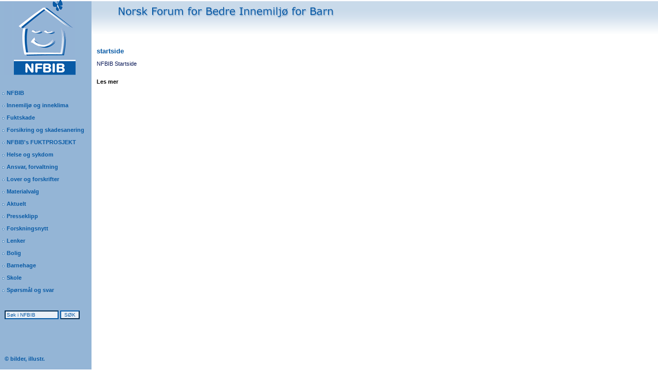

--- FILE ---
content_type: text/html; charset=utf-8
request_url: https://www.innemiljo.net/index.asp?id=4207&amp;P=1994&amp;G=1292
body_size: 7795
content:
<!DOCTYPE html>
<html>
<head>
  <title>NFBIB</title>
  <meta http-equiv="content-type" content="text/html; charset=utf-8">
  <meta name="keywords" content="norsk forum for bedre innemiljø for barn, NFBIB, bedre innemiljø, bedre inneklima, inneklimabetinget, inneforhold, inneklima, innemiljø, luft, inneluft, uteluft, luftkvalitet, bolig, boligmiljø, boforhold, lekerom, soverom, oppholdsrom, forming, selvhjelp, utemiljø, uteområde, uteareal, barnehage, barneskole, ungdomskole, skole, spedbarn, småbarn, skolebarn, barns miljø, barns arbeidsmiljø, elever, elevers arbeidsmiljø, skolemiljø, dårlig luft, CO2, CO2, karbondioksid, luftforurensninger, støv, svevestøv, gasser, avgassing, utbaking, FAU, fagutvalg, elevråd, inneplanter, stueplanter, planter, renhold, rengjøring, fukt, fuktskader, luftfuktighet, sanering, muggsopper, mykotoksiner, endotoksiner, mikroorganismer, allergenkilder, allergener, pollen, dyr, dyrehold, atopi, atopisk eksem, eksem, tretthet, konsentrasjonsproblemer, kontaktallergi, husstøv, husstøvmidd, midd, irritanter, inneklimasyke, inneklimasykdom, overfølsomhet, allergi, hyperreaktivitet, astma, sick building syndrome, syke hus, skolebygg, klasserom, klasseromsertifikat, kvalifisert skjønn, ENØK, HENØK, energiøkonomisering, temperatur, ventilasjon, atmosfærisk miljø, fysisk miljø, aktinisk miljø, mekanisk miljø, termisk miljø, estetisk miljø, psykososialt miljø, læringsmiljø, funksjonshemming, funksjonshemning, miljøhemming, miljøhemning, tilgjengelighet, sårbarhet, toleranseterskel, tålegrense, normer, målemetoder, VOC, TVOC, belastning, eksponering, ergonomi, lys, solavskjerming, tavlebelysning, Aktiv MEIS, Larvikmodellen, godt inneklima, godt innemiljø, teppegulv, støvsuger, sentralstøvsuger, gulvbelegg, vinyl, linoleum, tobakk, røyking, røykfritt miljø, elevmedvirkning, materialvalg, vedlikehold, internkontroll, opplæringsloven, Forskrift for miljørettet helsevern, kravspesifikasjon, ventilasjon, ventilasjonsanlegg, luftrenser, filtrering, trekk, kulde, kaldras, vinduslufting, luftskifte, lufting, HMS, miljørettet helsevern, radon, miljøverner, hyllefaktor, loddenfaktor, støvdepot">
  <meta name="description" content="NFBIB - Norsk Forum for Bedre Innemiljø for Barn">
  <link rel="stylesheet" href="nfbib.css" type="text/css">
  <script language="JavaScript">
  <!--
  function MM_openBrWindow(theURL,winName,features) { //v2.0
  window.open(theURL,winName,features);
  }
  //-->
  </script>
</head>
<body bgcolor="#FFFFFF" leftmargin="0" topmargin="0" marginwidth="0" marginheight="0">
  <table width="776" border="0" cellspacing="0" cellpadding="0" height="100%">
    <tr>
      <td width="178" background="img/1x1_lightblue.gif" valign="top">
        <table width="178" border="0" cellspacing="0" cellpadding="0">
          <tr>
            <td>
              <a href="index.asp"><img src="img/logo.gif" width="178" height="146" border="0"></a>
            </td>
          </tr>
          <tr>
            <td><img src="img/1x1_trans.gif" width="1" height="25" border="0"></td>
          </tr>
          <tr>
            <td>
              <form action="search.asp" method="post"></form>
              <table width="178" border="0" cellspacing="0" cellpadding="0">
                <tr>
                  <td>
                    <table width="100%" border="0" cellspacing="0" cellpadding="0" id="Table3">
                      <tr>
                        <td width="4">&nbsp;</td>
                        <td width="9"><img src="img/menu_item1.gif" width="5" height="5" border="0"></td>
                        <td width="164">
                          <a href="index.asp?G=1266" class="menu"><b>NFBIB</b></a>
                        </td>
                      </tr>
                      <tr>
                        <td colspan="3"><img src="img/1x1_trans.gif" width="1" height="5" border="0"></td>
                      </tr>
                    </table>
                  </td>
                </tr>
                <tr>
                  <td>
                    <table width="100%" border="0" cellspacing="0" cellpadding="0" id="Table3">
                      <tr>
                        <td width="4">&nbsp;</td>
                        <td width="9"><img src="img/menu_item1.gif" width="5" height="5" border="0"></td>
                        <td width="164">
                          <a href="index.asp?G=1256" class="menu"><b>Innemiljø og inneklima</b></a>
                        </td>
                      </tr>
                      <tr>
                        <td colspan="3"><img src="img/1x1_trans.gif" width="1" height="5" border="0"></td>
                      </tr>
                    </table>
                  </td>
                </tr>
                <tr>
                  <td>
                    <table width="100%" border="0" cellspacing="0" cellpadding="0" id="Table3">
                      <tr>
                        <td width="4">&nbsp;</td>
                        <td width="9"><img src="img/menu_item1.gif" width="5" height="5" border="0"></td>
                        <td width="164">
                          <a href="index.asp?G=2396" class="menu"><b>Fuktskade</b></a>
                        </td>
                      </tr>
                      <tr>
                        <td colspan="3"><img src="img/1x1_trans.gif" width="1" height="5" border="0"></td>
                      </tr>
                    </table>
                  </td>
                </tr>
                <tr>
                  <td>
                    <table width="100%" border="0" cellspacing="0" cellpadding="0" id="Table3">
                      <tr>
                        <td width="4">&nbsp;</td>
                        <td width="9"><img src="img/menu_item1.gif" width="5" height="5" border="0"></td>
                        <td width="164">
                          <a href="index.asp?G=3158" class="menu"><b>Forsikring og skadesanering</b></a>
                        </td>
                      </tr>
                      <tr>
                        <td colspan="3"><img src="img/1x1_trans.gif" width="1" height="5" border="0"></td>
                      </tr>
                    </table>
                  </td>
                </tr>
                <tr>
                  <td>
                    <table width="100%" border="0" cellspacing="0" cellpadding="0" id="Table3">
                      <tr>
                        <td width="4">&nbsp;</td>
                        <td width="9"><img src="img/menu_item1.gif" width="5" height="5" border="0"></td>
                        <td width="164">
                          <a href="index.asp?G=2397" class="menu"><b>NFBIB's FUKTPROSJEKT</b></a>
                        </td>
                      </tr>
                      <tr>
                        <td colspan="3"><img src="img/1x1_trans.gif" width="1" height="5" border="0"></td>
                      </tr>
                    </table>
                  </td>
                </tr>
                <tr>
                  <td>
                    <table width="100%" border="0" cellspacing="0" cellpadding="0" id="Table3">
                      <tr>
                        <td width="4">&nbsp;</td>
                        <td width="9"><img src="img/menu_item1.gif" width="5" height="5" border="0"></td>
                        <td width="164">
                          <a href="index.asp?G=1258" class="menu"><b>Helse og sykdom</b></a>
                        </td>
                      </tr>
                      <tr>
                        <td colspan="3"><img src="img/1x1_trans.gif" width="1" height="5" border="0"></td>
                      </tr>
                    </table>
                  </td>
                </tr>
                <tr>
                  <td>
                    <table width="100%" border="0" cellspacing="0" cellpadding="0" id="Table3">
                      <tr>
                        <td width="4">&nbsp;</td>
                        <td width="9"><img src="img/menu_item1.gif" width="5" height="5" border="0"></td>
                        <td width="164">
                          <a href="index.asp?G=1259" class="menu"><b>Ansvar, forvaltning</b></a>
                        </td>
                      </tr>
                      <tr>
                        <td colspan="3"><img src="img/1x1_trans.gif" width="1" height="5" border="0"></td>
                      </tr>
                    </table>
                  </td>
                </tr>
                <tr>
                  <td>
                    <table width="100%" border="0" cellspacing="0" cellpadding="0" id="Table3">
                      <tr>
                        <td width="4">&nbsp;</td>
                        <td width="9"><img src="img/menu_item1.gif" width="5" height="5" border="0"></td>
                        <td width="164">
                          <a href="index.asp?G=1260" class="menu"><b>Lover og forskrifter</b></a>
                        </td>
                      </tr>
                      <tr>
                        <td colspan="3"><img src="img/1x1_trans.gif" width="1" height="5" border="0"></td>
                      </tr>
                    </table>
                  </td>
                </tr>
                <tr>
                  <td>
                    <table width="100%" border="0" cellspacing="0" cellpadding="0" id="Table3">
                      <tr>
                        <td width="4">&nbsp;</td>
                        <td width="9"><img src="img/menu_item1.gif" width="5" height="5" border="0"></td>
                        <td width="164">
                          <a href="index.asp?G=1261" class="menu"><b>Materialvalg</b></a>
                        </td>
                      </tr>
                      <tr>
                        <td colspan="3"><img src="img/1x1_trans.gif" width="1" height="5" border="0"></td>
                      </tr>
                    </table>
                  </td>
                </tr>
                <tr>
                  <td>
                    <table width="100%" border="0" cellspacing="0" cellpadding="0" id="Table3">
                      <tr>
                        <td width="4">&nbsp;</td>
                        <td width="9"><img src="img/menu_item1.gif" width="5" height="5" border="0"></td>
                        <td width="164">
                          <a href="index.asp?G=1262" class="menu"><b>Aktuelt</b></a>
                        </td>
                      </tr>
                      <tr>
                        <td colspan="3"><img src="img/1x1_trans.gif" width="1" height="5" border="0"></td>
                      </tr>
                    </table>
                  </td>
                </tr>
                <tr>
                  <td>
                    <table width="100%" border="0" cellspacing="0" cellpadding="0" id="Table3">
                      <tr>
                        <td width="4">&nbsp;</td>
                        <td width="9"><img src="img/menu_item1.gif" width="5" height="5" border="0"></td>
                        <td width="164">
                          <a href="index.asp?G=1263" class="menu"><b>Presseklipp</b></a>
                        </td>
                      </tr>
                      <tr>
                        <td colspan="3"><img src="img/1x1_trans.gif" width="1" height="5" border="0"></td>
                      </tr>
                    </table>
                  </td>
                </tr>
                <tr>
                  <td>
                    <table width="100%" border="0" cellspacing="0" cellpadding="0" id="Table3">
                      <tr>
                        <td width="4">&nbsp;</td>
                        <td width="9"><img src="img/menu_item1.gif" width="5" height="5" border="0"></td>
                        <td width="164">
                          <a href="index.asp?G=3216" class="menu"><b>Forskningsnytt</b></a>
                        </td>
                      </tr>
                      <tr>
                        <td colspan="3"><img src="img/1x1_trans.gif" width="1" height="5" border="0"></td>
                      </tr>
                    </table>
                  </td>
                </tr>
                <tr>
                  <td>
                    <table width="100%" border="0" cellspacing="0" cellpadding="0" id="Table3">
                      <tr>
                        <td width="4">&nbsp;</td>
                        <td width="9"><img src="img/menu_item1.gif" width="5" height="5" border="0"></td>
                        <td width="164">
                          <a href="index.asp?G=1264" class="menu"><b>Lenker</b></a>
                        </td>
                      </tr>
                      <tr>
                        <td colspan="3"><img src="img/1x1_trans.gif" width="1" height="5" border="0"></td>
                      </tr>
                    </table>
                  </td>
                </tr>
                <tr>
                  <td>
                    <table width="100%" border="0" cellspacing="0" cellpadding="0" id="Table3">
                      <tr>
                        <td width="4">&nbsp;</td>
                        <td width="9"><img src="img/menu_item1.gif" width="5" height="5" border="0"></td>
                        <td width="164">
                          <a href="index.asp?G=1292" class="menu"><b>Bolig</b></a>
                        </td>
                      </tr>
                      <tr>
                        <td colspan="3"><img src="img/1x1_trans.gif" width="1" height="5" border="0"></td>
                      </tr>
                    </table>
                  </td>
                </tr>
                <tr>
                  <td>
                    <table width="100%" border="0" cellspacing="0" cellpadding="0" id="Table3">
                      <tr>
                        <td width="4">&nbsp;</td>
                        <td width="9"><img src="img/menu_item1.gif" width="5" height="5" border="0"></td>
                        <td width="164">
                          <a href="index.asp?G=1294" class="menu"><b>Barnehage</b></a>
                        </td>
                      </tr>
                      <tr>
                        <td colspan="3"><img src="img/1x1_trans.gif" width="1" height="5" border="0"></td>
                      </tr>
                    </table>
                  </td>
                </tr>
                <tr>
                  <td>
                    <table width="100%" border="0" cellspacing="0" cellpadding="0" id="Table3">
                      <tr>
                        <td width="4">&nbsp;</td>
                        <td width="9"><img src="img/menu_item1.gif" width="5" height="5" border="0"></td>
                        <td width="164">
                          <a href="index.asp?G=1295" class="menu"><b>Skole</b></a>
                        </td>
                      </tr>
                      <tr>
                        <td colspan="3"><img src="img/1x1_trans.gif" width="1" height="5" border="0"></td>
                      </tr>
                    </table>
                  </td>
                </tr>
                <tr>
                  <td>
                    <table width="100%" border="0" cellspacing="0" cellpadding="0" id="Table3">
                      <tr>
                        <td width="4">&nbsp;</td>
                        <td width="9"><img src="img/menu_item1.gif" width="5" height="5" border="0"></td>
                        <td width="164">
                          <a href="index.asp?G=2052" class="menu"><b>Spørsmål og svar</b></a>
                        </td>
                      </tr>
                      <tr>
                        <td colspan="3"><img src="img/1x1_trans.gif" width="1" height="5" border="0"></td>
                      </tr>
                    </table>
                  </td>
                </tr>
                <tr>
                  <td><img src="img/1x1_trans.gif" width="1" height="20" border="0"></td>
                </tr>
                <tr>
                  <td>&nbsp;&nbsp;&nbsp;<input type="text" name="search" size="15" class="form1" value="Søk i NFBIB">&nbsp;<input type="submit" value="SØK" class="form1"></td>
                </tr>
                <tr>
                  <td><img src="img/1x1_trans.gif" width="1" height="5" border="0"></td>
                </tr>
              </table>
            </td>
          </tr>
          <tr>
            <td>&nbsp;</td>
          </tr>
          <tr>
            <td>
              <p><br>
              <br>
              <br>
              <a href="index.asp?G=1265" class="menu">&nbsp;&nbsp;&nbsp;&copy; bilder, illustr.</a></p>
              <center>
                <p><br>
                <a href="/index.asp?G=1266&ID=3202">Om denne nettsiden og antall bes&oslash;k</a></p>
              </center>
            </td>
          </tr>
          <tr>
            <td>&nbsp;</td>
          </tr>
          <tr>
            <td>&nbsp;</td>
          </tr>
          <tr>
            <td>&nbsp;&nbsp;<font size="1" color="white">system/design: RGK AS</font></td>
          </tr>
        </table>
      </td>
      <td width="598" valign="top">
        <table width="598" border="0" cellspacing="0" cellpadding="0">
          <tr>
            <td colspan="3"><img src="img/header.gif" width="520" height="68" border="0"></td>
          </tr>
          <tr>
            <td colspan="3"><img src="img/1x1_trans.gif" width="1" height="20" border="0"></td>
          </tr>
          <tr>
            <td width="10"><img src="img/1x1_trans.gif" width="10" height="1" border="0"></td>
            <td width="450" valign="top">
              <font color="#085AA5" face="Verdana, Arial, Helvetica, sans-serif" size="2"><b>startside</b></font><br>
              <p>NFBIB Startside</p><br>
              <a href="index.asp?G=1255&P=&ID=2108"><b>Les mer</b></a><br>
              <br>
            </td>
            <td width="138"><img src="img/1x1_trans.gif" width="10" height="1" border="0"></td>
          </tr>
        </table>
      </td>
    </tr>
    <tr>
      <td colspan="2"><img src="img/1x1_trans.gif" width="1" height="3" border="0"></td>
    </tr>
  </table>
<h2>RTP Slot Gacor: Strategi Bermain yang Harus Diketahui</h2>
<p>Memahami <a title="RTP Slot" href="https://www.ashleyajones.com/">RTP Slot</a> Gacor adalah langkah awal untuk memaksimalkan peluang menang di permainan slot online. Slot RTP Tertinggi memberi Anda keunggulan karena setiap taruhan yang Anda buat memiliki potensi pengembalian besar. RTP Slot Online memastikan bahwa pemain mendapatkan kesempatan yang adil untuk menang dengan pengaturan permainan yang transparan. Slot RTP Tertinggi menawarkan banyak pilihan yang bisa Anda jelajahi untuk hasil yang memuaskan.</p>
<p>Kini tak perlu khawatir soal budget saat bermain slot, karena fitur <a href="https://evercoolrefrigeration.com/">Slot Depo 5k</a> telah tersedia di banyak platform terpercaya. Dengan deposit kecil ini, Anda bisa menikmati permainan seru sekaligus mendapatkan peluang besar untuk menang tanpa batas.</p>
<p>Slot <a title="Mahjong Ways 2" href="https://getittoasted.com/">Mahjong Ways 2</a> membawa inovasi yang lebih canggih ke dalam dunia permainan slot. Cascading reels yang lebih dinamis membuat setiap putaran lebih menantang dan menarik. Dengan Scatter Hitam yang memicu putaran gratis, peluang hadiah besar terbuka lebar. Visual modern dan desain suara yang epik semakin meningkatkan pengalaman bermain. Mahjong Ways 2 adalah pilihan sempurna bagi pemain yang mencari sensasi dan inovasi dalam satu permainan.</p>

<h2>Pentingnya Memahami Potensi Togel Hadiah 2d Terbesar Sebagai Strategi Menang</h2>
<p>Jika Anda mencari keuntungan maksimal dalam bermain togel, pilihlah situs dengan <a href="https://www.ongleselegantnail.com/">Togel Hadiah 2d Terbesar</a>. Hadiah besar pada angka 2D memberikan motivasi tambahan bagi para pemain untuk terus mencoba strategi baru.</p>
<p>Setiap pemain pasti menginginkan kemenangan dalam permainan yang mereka pilih di situs toto. <a href="https://hotelcandoramigo.com/">Toto togel</a> menawarkan pengalaman bermain yang fair dengan sistem yang sudah diuji keadilannya. Toto slot juga memberikan peluang besar bagi pemain untuk merasakan keseruan dalam setiap putaran. Dengan perencanaan strategi yang baik, kemenangan bisa lebih mudah didapatkan. Semua ini menciptakan pengalaman bermain yang lebih menantang dan memberikan kepuasan tersendiri bagi pemain.</p>
<p>Toto Macau adalah salah satu bentuk permainan togel yang semakin digemari oleh banyak orang karena memberikan kesempatan menang yang besar. Untuk bisa sukses dalam permainan ini, pemain harus memahami bagaimana cara menganalisis <a href="https://sacramentopianomoving.com/">keluaran Macau</a> sebelumnya. Dengan memperhatikan data Macau yang tersedia, pemain dapat menemukan pola angka yang sering muncul. Hal ini sangat penting dalam menyusun strategi taruhan yang lebih akurat dan menguntungkan. Dengan pendekatan yang tepat, peluang untuk mendapatkan angka jitu di Toto Macau akan semakin tinggi.</p>

<h2>Beragam Provider Slot Toto dengan Kualitas Permainan Terbaik</h2>
<p>Toto Slot di Situs Toto hadir dengan pilihan permainan dari provider terkemuka di industri game online. <a href="https://jimshoneybandung.com/">Slot Toto</a> menawarkan grafik yang memukau dan fitur menarik dari penyedia seperti Pragmatic Play, Habanero, dan Playtech. Situs Toto selalu menghadirkan pembaruan terbaru untuk memastikan pemain bisa menikmati permainan terbaik. Dengan berbagai pilihan permainan yang beragam, pemain bisa menemukan slot yang sesuai dengan selera mereka. Ini menjadikan Situs Toto sebagai tempat bermain yang selalu menawarkan pengalaman baru.</p>

<h2>Kemudahan Transaksi Deposit dan Withdraw di Situs Slot Gacor</h2>
<p>Slot777 menghadirkan sistem transaksi yang cepat dan aman untuk memudahkan pemain dalam melakukan deposit maupun withdraw. <a href="https://ynsbeautypalace.com/">Slot 777</a> mendukung berbagai metode pembayaran yang bisa diakses dengan mudah oleh semua pemain. Situs Slot Gacor memastikan proses transaksi berjalan lancar tanpa ada kendala teknis yang mengganggu. Dengan sistem yang canggih, setiap transaksi diproses dalam waktu singkat tanpa harus menunggu lama. Situs Slot Gacor selalu memberikan layanan terbaik agar pemain merasa nyaman dan aman dalam bertransaksi.</p>
<p>Slot Thailand sering menghadirkan tema unik yang terinspirasi dari budaya lokal dan tradisi Asia. Dengan teknologi slot server Thailand, tampilan visual khas budaya tersebut semakin hidup. <a href="https://www.hinditotal.com/">Situs slot Thailand</a> menghadirkan koleksi permainan bertema tradisional untuk menarik minat pemain. Oleh karena itu, slot gacor Thailand memberikan sensasi berbeda dibanding game slot biasa.</p>
<p>Dalam era digital yang serba cepat, inovasi seperti <a href="https://www.weaslystore.com/">Slot Deposit 10k</a> menghadirkan solusi cerdas bagi para pecinta hiburan daring yang ingin menikmati permainan seru dengan proses transaksi mudah dan aman.</p>

<h2>Menikmati Kemenangan Bersama Result Macau</h2>
<p>Banyak pemain merasa puas ketika melihat result macau yang sesuai harapan. Proses live draw macau membuat setiap kemenangan terasa nyata dan penuh arti. Ditambah dengan catatan keluaran macau, pengalaman bersama <a href="https://gurukulyamunanagar.com/">Toto macau</a> selalu menghadirkan momen bahagia, menjadikan Toto macau spesial.</p>
<p>Prediksi harian sering dijadikan acuan oleh pemain Toto Togel untuk menambah keyakinan dalam memilih angka. Situs <a href="https://www.lillabaya.org/services">Togel Online</a> biasanya menyajikan prediksi berdasarkan data keluaran resmi sebelumnya. Dengan Togel Online, pemain dapat mengakses prediksi ini setiap hari secara cepat dan praktis. Situs Toto memastikan prediksi harian yang diberikan sesuai standar agar mendukung strategi bermain Toto Togel.</p>
<p>Jackpot besar selalu jadi magnet dalam permainan Togel Online. <a href="https://neilyoungharvesttime.com/">Situs Togel</a> resmi menyediakan peluang kemenangan dengan nominal tinggi. Banyak kisah jackpot Toto Togel bisa dibaca lewat Togel Terpercaya. Dengan menyelesaikan Daftar Togel, semua pemain berhak ikut berburu hadiah. Itulah alasan Situs Toto terus diminati.</p>

<h2>Strategi Menang Slot Dengan Modal Ringan Tapi Keseruan Maksimal Sekali</h2>
<p>Setiap pemain kini merasa lebih nyaman karena di tengah hiburan ada slot bet kecil yang ramah pemula. Taruhan lebih lancar ketika di tengah permainan tersedia slot bet 200 yang fleksibel. Keseruan makin nyata saat di tengah taruhan hadir <a href="https://calocalgaragedoor.com/">slot bet 100</a> yang ramah kantong. Tantangan bertambah saat di tengah taruhan muncul slot bet 400 yang menegangkan. Semua pengalaman ini disempurnakan dengan slot bet 200 perak yang membuat taruhan hemat tetap menyenangkan.</p>

<p>Promo top-up flash sale ini cuma muncul sebentar dan infonya ada lewat <a href="https://www.lbcngawi.com/">Togel Online</a>. Update konten baru sering jadi bahan diskusi. Teori dan prediksi bermunculan.</p>

<p>Promo top-up hari ini cocok buat stok diamond dan info lengkapnya bisa kamu cek lewat <a href="https://www.betsydc.com">toto slot</a>. Komunitas aktif bikin game terasa ramai. Chat in-game jarang sepi.</p>

<h2><strong>Related Links</strong></h2>

<ul>

<li style="text-align: justify;">Dapatkan pengalaman live draw Macau terbaik dan seru bersama tim profesional <a href="https://hannahlash.com/">Togel178</a> kami.</li>

<li style="text-align: justify;">Semua pemain togel sdy hari ini yang prediksi tepat akan menang di <a href="https://www.modernbrideparis.com/">modernbrideparis.com</a> pasaran Sydney pools.</li>

<li style="text-align: justify;">Dengan demikian, keanggotaan akan terjamin aman dan nyaman saat <a href="https://pedetogel.bet/">pedetogel.bet</a> bertaruh.</li>

<li style="text-align: justify;">Togel online <a href="https://sabatoto.id/">https://sabatoto.id/</a> berkembang pesat di Indonesia, terutama di era digital saat ini.</li>

<li style="text-align: justify;">Sebaiknya pemain <a href="https://caraprobono.org/">Togel279</a> periksa aturan bonus sebelum mengklaimnya untuk langkah yang bijak.</li>

<li style="text-align: justify;">Situs resmi biasanya punya <a href="https://www.blackstonediscovery.com/">Togel158</a> lisensi dari otoritas judi yang diakui secara resmi.</li>

<li style="text-align: justify;">Pemain bisa gunakan fitur di <a href="https://pffzone.com/index.php/contact-2/">Togel 158</a> situs resmi togel untuk pantau hasil Hongkong.</li>

<li style="text-align: justify;">Dengan mudah ini, situs togel tepercaya jadi opsi utama banyak <a href="https://ds9documentary.com/">Jkt game</a> orang.</li>

<li style="text-align: justify;">Program kemitraan situs taruhan resmi memberikan peluang penghasilan tambahan kepada <a href="https://masukjkt.com/">Jkt game</a> pemain togel.</li>

<li style="text-align: justify;">Salah satu ciri situs togel tepercaya adalah layanan pelanggan responsif <a href="https://togel178masuk.com/">togel178masuk.com</a> dan profesional.</li>

<li style="text-align: justify;">Situs ini memiliki banyak game dan menggunakan Pragmatic Play untuk <a href="https://togel158dua.com/">Togel158</a> piranti lunaknya.</li>

<li style="text-align: justify;">Agen resmi Aktivitas Seru online masuk <a href="https://togel178.sg-host.com/">togel178.sg-host.com</a> Indonesia 2000, jadi situs taruhan olahraga pertama di sini.</li>

<li style="text-align: justify;">Pemberian bonus yang adil memastikan kesempatan sama bagi semua pemain dalam menggunakan <a href="https://gracesguidebook.com/">gracesguidebook.com</a> promosi.</li>

<li style="text-align: justify;">Dengan bantuan ini, pemain merasa nyaman bermain di situs Aktivitas Seru resmi <a href="https://pedetogel-login.company.site/">Pedetogel</a> terlengkap di Indonesia.</li>

<li style="text-align: justify;">Penggunaan enkripsi di situs <a href="https://www.tommytcyclery.com/">Slot Online Maxwin</a> Hiburan gacor mempersulit akses informasi bagi pihak tidak berwenang.</li>

<li style="text-align: justify;">Dengan ambil bagian kegiatan sosial, agen tunjukkan komitmen terhadap tanggung jawab sosial <a href="https://www.virgolausa.com/">Link Slot Gacor</a> mereka.</li>

<li style="text-align: justify;">Mereka bertekad menjaga integritas <a href="https://americasparade.org/">Slot Gacor</a> dan transparansi dalam semua operasi mereka.</li>

<li style="text-align: justify;">Bandar Aktivitas Interaktif Resmi adalah favorit pemain Aktivitas Interaktif karena menawarkan keamanan yang <a href="https://novaslo88.org/">Novaslo88</a> diinginkan.</li>

<li style="text-align: justify;">Agen Hiburan Terbesar punya banyak member dari berbagai <a href="https://kampuspoker.net/">kampus poker</a> lapisan masyarakat.</li>

<li style="text-align: justify;">Website <a href="https://www.galesburgeastcampground.com/">Sabatoto</a> ini memberikan bonus dan promosi menarik bagi pengguna untuk kesenangan bermain mereka.</li>

<li style="text-align: justify;">Penyedia hiburan terbesar memiliki reputasi yang sangat baik di kalangan <a href="https://alkalisoftware.ca/">Jktgame</a> para penggemar permainan interaktif.</li>

<li style="text-align: justify;">Agen Permainan Terbesar seperti <a href="https://pedetogelmain.com/">Pedetogel</a> menghadirkan beragam pasaran hiburan menarik bagi para penggemar setianya.</li>

<li style="text-align: justify;">Inilah yang membuat <a href="https://www.lowellcafe.com/">live draw</a> macau menjadi destinasi utama bagi pemain dari Indonesia hingga berbagai penjuru dunia.</li>

<li style="text-align: justify;">Pemain dapat menikmati hiburan dengan jaminan kenyamanan, keamanan, serta peluang kemenangan yang lebih besar saat menjelajahi permainan di <a href="https://www.louisewelsh.com/">situs togel online</a> terbaik.</li>

<li style="text-align: justify;">Dengan pendekatan yang cermat dan strategi yang matang, hiburan digital di <a href="https://www.thehotelsariskapalace.net/">Toto92</a> bisa menjadi sumber kesenangan sekaligus potensi keuntungan.</li>

<li style="text-align: justify;">Banyak fitur menarik di dalam dashboard <a href="https://www.divinewordhospital.com/">Toto92</a> yang memudahkan pemain dalam mengakses semua menu.</li>

<li style="text-align: justify;">Beragam pilihan metode transaksi disediakan untuk kenyamanan, dan <a href="https://colok178.info/">Colok178</a> hadir dengan sistem pembayaran yang fleksibel dan ramah pengguna.</li>

<li style="text-align: justify;">Meski banyak pemain lain, tetap ada rasa puas luar biasa saat berhasil tebak angka di <a href="https://jinyumujuchang.com/">Sabatoto</a> dan bawa pulang hadiah besar.</li>

<li style="text-align: justify;">Mau hiburan digital kapan pun, <a href="http://pedetogel.mygamesonline.org/">Pedetogel</a> selalu siap 24 jam nonstop biar kamu bebas main tanpa batas waktu.</li>

<li style="text-align: justify;">Kapan pun kamu ingin hiburan seru, <a href="https://togel178.art/">Togel178</a> tetap online 24 jam nonstop biar kamu bisa main kapan aja tanpa takut ada jam tutup.</li>

<li style="text-align: justify;">Platform <a href="https://pedetogel.ink/">Pedetogel</a> menghadirkan fleksibilitas transaksi, dari bank lokal hingga e-wallet, untuk mendukung hiburan dan permainan lancar.</li>

<li style="text-align: justify;">Untuk kemudahan transaksi, <a href="https://sabatoto.space/">Sabatoto</a> menawarkan berbagai metode pembayaran yang fleksibel dan praktis digunakan oleh pemain.</li>

<li style="text-align: justify;">Tak hanya lengkap, <a href="https://togel279.store/">Togel279</a> juga memudahkan pemain melalui pilihan metode transaksi permainan yang fleksibel dan praktis.</li>

<li style="text-align: justify;">Kemudahan deposit dan tarik dana tersedia lengkap di <a href="https://togel158.beauty/">Togel158</a>, dengan metode variatif yang memudahkan para penggemar permainan.</li>

<li style="text-align: justify;">Kemudahan transaksi tersedia lengkap di <a href="https://pedetogel.media/">Pedetogel</a>, dari transfer bank hingga e-wallet semua diproses dengan lancar.</li>

<li style="text-align: justify;">Mau setor dana atau tarik kemenangan, semua proses di <a href="https://sabatoto.capital/">Sabatoto</a> dibuat super mudah dan aman demi kenyamanan dunia permainan kamu.</li>

<li style="text-align: justify;">Mulai dari mobile banking sampai e-wallet, semua metode pembayaran tersedia lengkap di <a href="https://togel279.guru/">Togel279</a> demi kenyamanan maksimal kamu.</li>

<li style="text-align: justify;">Beragam opsi transaksi mulai dari bank hingga dompet digital dihadirkan oleh <a href="https://togel158.mom/">Togel158</a> agar pemain permainan dan hiburan merasa nyaman sepenuhnya.</li>

<li style="text-align: justify;">Mulai dari transfer bank hingga e-wallet, <a href="https://togel178.fit/">Togel178</a> mempermudah transaksi sehingga hiburan permainan berlangsung tanpa hambatan.</li>

<li style="text-align: justify;">Mulai dari transfer bank hingga e-wallet, semua tersedia di <a href="https://www.wavertreeapt.com/">Colok178</a> untuk menunjang kelancaran hiburan pemain.</li>

<li style="text-align: justify;">Mulai dari transfer bank hingga e-wallet, semua metode transaksi di <a href="https://colok178.net/">Colok178</a> hadir demi kenyamanan pemain saat bermain dan menarik dana.</li>

<li style="text-align: justify;">Mulai transfer bank hingga e-wallet, semua tersedia lengkap di <a href="https://neurohospitals.com/">Sabatoto</a> di tengah sistem pembayaran modern yang memudahkan setiap transaksi.</li>

<li style="text-align: justify;">Mulai dari transfer bank hingga e-wallet, semua tersedia di <a href="https://kaisar789.com/">https://kaisar789.com/</a> untuk memastikan hiburan dan permainan berlangsung praktis.</li>

<li style="text-align: justify;">Dari transfer bank hingga e-wallet, semua opsi pembayaran di <a href="https://www.redhenbread.com/">Sbobet88</a> membuat pengalaman hiburan permainan semakin fleksibel dan mudah dijangkau.</li>

<li style="text-align: justify;">Dari bank konvensional hingga dompet digital, <a href="https://zebrahairsalon.com/services/">Jktgame</a> memfasilitasi berbagai metode pembayaran agar pemain bisa bertransaksi cepat dan efisien.</li>

<li style="text-align: justify;">Dengan kemudahan pembayaran dan keamanan maksimal, <a href="https://www.zadiagreenfield.com/zadia-pricelist">Sabatoto</a> menjadi pilihan ideal bagi pemain yang mengutamakan efisiensi dalam Hiburan.</li>

<li style="text-align: justify;">Mulai dari transfer bank sampai e-wallet, semuanya bisa diproses cepat lewat sistem <a href="https://www.stacymama.com/foods-must-eat-in-pulau-pangkor">Colok178</a> yang terus diperbarui.</li>

<li style="text-align: justify;">Proses pendaftaran pada platform Hiburan berlangsung cepat karena sistem <a href="https://www.myhobbystation.com/pages/about-us">Togel178</a> di tengah mekanisme verifikasi membuatnya efisien.</li>

<li style="text-align: justify;">Registrasi menjadi lebih cepat dan minim langkah, sebab <a href="https://plymouthschoolofcreativearts.co.uk/admissions/">Pedetogel</a> berada di tengah proses yang dirancang sederhana agar pemain baru langsung familiar.</li>

<li style="text-align: justify;">Alur pendaftaran pengguna kini disederhanakan secara menyeluruh, sebab <a href="https://karabukozelhaber.com/">Toto Macau</a> berada di tengah mekanisme registrasi yang lebih efisien.</li>

<li style="text-align: justify;">Proses pendaftaran dirancang lebih cepat dan sederhana, karena <a href="https://www.matinet.org/">Togel Online</a> berada di tengah mekanisme registrasi yang efisien dan ramah pemula.</li>

<li style="text-align: justify;">Pembuatan akun berlangsung tanpa hambatan berarti, sebab <a href="https://www.teamsubmarine.net/">Bandar Togel</a> di tengah alur pendaftaran dirancang ringkas dan sistematis.</li>

<li style="text-align: justify;">Menjadi agen Permainan terpercaya, platform ini menghadirkan bonus kompetitif, dengan <a href="https://www.infastpedia.net/">Agen Togel</a> di tengah strategi promosi yang ramah untuk member baru maupun lama.</li>

</ul>
</body>
</html>


--- FILE ---
content_type: text/css;charset=UTF-8
request_url: https://www.innemiljo.net/nfbib.css
body_size: 216
content:
body
{
    scrollbar-face-color: #F7FBFD;
    scrollbar-shadow-color: #091857;
    scrollbar-highlight-color: #FF7FBFD;
    scrollbar-3dlight-color: #F7FBFD;
    scrollbar-darkshadow-color: #091857;
    scrollbar-track-color: #F7FBFD;
    scrollbar-arrow-color: #091857;

    font-family: Verdana, Arial, Helvetica, sans-serif;
    font-size: 11px;
    color: #091857;
	background-image: url(img/bg_tile.gif);
	background-repeat: repeat-x    
}

a
{
    font-family: Verdana, Arial, Helvetica, sans-serif;
    font-size: 11px;
    color: #000000;
    text-decoration: none;
    font-weight: bold
}

a:hover
{
    font-family: Verdana, Arial, Helvetica, sans-serif;
    font-size: 11px;
    color: #085AA5;
    text-decoration: underline;
    font-weight: bold
}

a.menu
{
    font-family: Verdana, Arial, Helvetica, sans-serif;
    font-size: 11px;
    color: #085AA5;
    text-decoration: none;
}

a.menu:hover
{
    font-family: Verdana, Arial, Helvetica, sans-serif;
    font-size: 11px;
    color: #FFFFFF;
    text-decoration: none;
}

a.menuunder
{
    font-family: Verdana, Arial, Helvetica, sans-serif;
    font-size: 10px;
    color: #FFFFFF;
    text-decoration: none;
}

a.menuunder:hover
{
    font-family: Verdana, Arial, Helvetica, sans-serif;
    font-size: 10px;
    color: #085AA5;
    text-decoration: none;
}

a.menuchosen
{
    font-family: Verdana, Arial, Helvetica, sans-serif;
    font-size: 10px;
    color: #073E71;
    text-decoration: underline;
}

a.menuchosen:hover
{
    font-family: Verdana, Arial, Helvetica, sans-serif;
    font-size: 10px;
    color: #FFFFFF;
    text-decoration: underline;
}

a.undermenu
{
    font-family: Verdana, Arial, Helvetica, sans-serif;
    font-size: 11px;
    color: #266FB1;
    text-decoration: none;
}

a.undermenu:hover
{
    font-family: Verdana, Arial, Helvetica, sans-serif;
    font-size: 11px;
    color: #FFFFFF;
    text-decoration: none;
}

td
{
    font-family: Verdana, Arial, Helvetica, sans-serif;
    font-size: 11px;
    color: #091857
}

li
{
    font-family: Verdana, Arial, Helvetica, sans-serif;
    font-size: 11px;
    color: #091857;
    list-style-image: url(img/li_prikk.gif)
}

.form1
{
    font-family: Verdana, Arial, Helvetica, sans-serif;
    color: #085AA5;
    background-color:#EAF0F7;
    font-size: 10px;
    border: 1 solid;
    border-color: #085AA5
}

.submit1
{
    font-family: Verdana, Arial, Helvetica, sans-serif;
    color: #000000;
    background-color:#97CCE5;
    font-size: 10px;
    border: 1 solid;
    border-color: #3399CC;
    cursor: hand
}